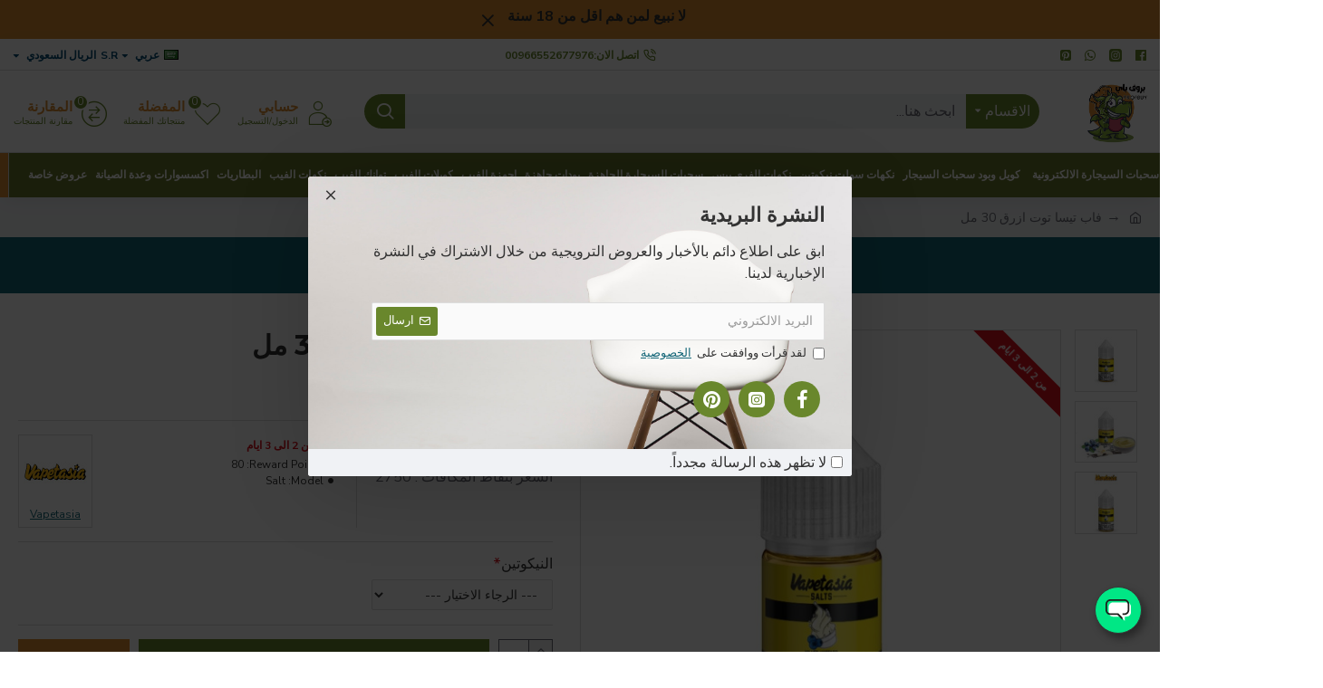

--- FILE ---
content_type: text/html; charset=utf-8
request_url: https://www.google.com/recaptcha/api2/anchor?ar=1&k=6LfUZxEmAAAAANSHPXAs3qUW3UHhC9POeB1MHARN&co=aHR0cHM6Ly9wcm9mYnV5LmNvbTo0NDM.&hl=en&v=PoyoqOPhxBO7pBk68S4YbpHZ&size=normal&anchor-ms=20000&execute-ms=30000&cb=yha1fuu1ap1b
body_size: 49554
content:
<!DOCTYPE HTML><html dir="ltr" lang="en"><head><meta http-equiv="Content-Type" content="text/html; charset=UTF-8">
<meta http-equiv="X-UA-Compatible" content="IE=edge">
<title>reCAPTCHA</title>
<style type="text/css">
/* cyrillic-ext */
@font-face {
  font-family: 'Roboto';
  font-style: normal;
  font-weight: 400;
  font-stretch: 100%;
  src: url(//fonts.gstatic.com/s/roboto/v48/KFO7CnqEu92Fr1ME7kSn66aGLdTylUAMa3GUBHMdazTgWw.woff2) format('woff2');
  unicode-range: U+0460-052F, U+1C80-1C8A, U+20B4, U+2DE0-2DFF, U+A640-A69F, U+FE2E-FE2F;
}
/* cyrillic */
@font-face {
  font-family: 'Roboto';
  font-style: normal;
  font-weight: 400;
  font-stretch: 100%;
  src: url(//fonts.gstatic.com/s/roboto/v48/KFO7CnqEu92Fr1ME7kSn66aGLdTylUAMa3iUBHMdazTgWw.woff2) format('woff2');
  unicode-range: U+0301, U+0400-045F, U+0490-0491, U+04B0-04B1, U+2116;
}
/* greek-ext */
@font-face {
  font-family: 'Roboto';
  font-style: normal;
  font-weight: 400;
  font-stretch: 100%;
  src: url(//fonts.gstatic.com/s/roboto/v48/KFO7CnqEu92Fr1ME7kSn66aGLdTylUAMa3CUBHMdazTgWw.woff2) format('woff2');
  unicode-range: U+1F00-1FFF;
}
/* greek */
@font-face {
  font-family: 'Roboto';
  font-style: normal;
  font-weight: 400;
  font-stretch: 100%;
  src: url(//fonts.gstatic.com/s/roboto/v48/KFO7CnqEu92Fr1ME7kSn66aGLdTylUAMa3-UBHMdazTgWw.woff2) format('woff2');
  unicode-range: U+0370-0377, U+037A-037F, U+0384-038A, U+038C, U+038E-03A1, U+03A3-03FF;
}
/* math */
@font-face {
  font-family: 'Roboto';
  font-style: normal;
  font-weight: 400;
  font-stretch: 100%;
  src: url(//fonts.gstatic.com/s/roboto/v48/KFO7CnqEu92Fr1ME7kSn66aGLdTylUAMawCUBHMdazTgWw.woff2) format('woff2');
  unicode-range: U+0302-0303, U+0305, U+0307-0308, U+0310, U+0312, U+0315, U+031A, U+0326-0327, U+032C, U+032F-0330, U+0332-0333, U+0338, U+033A, U+0346, U+034D, U+0391-03A1, U+03A3-03A9, U+03B1-03C9, U+03D1, U+03D5-03D6, U+03F0-03F1, U+03F4-03F5, U+2016-2017, U+2034-2038, U+203C, U+2040, U+2043, U+2047, U+2050, U+2057, U+205F, U+2070-2071, U+2074-208E, U+2090-209C, U+20D0-20DC, U+20E1, U+20E5-20EF, U+2100-2112, U+2114-2115, U+2117-2121, U+2123-214F, U+2190, U+2192, U+2194-21AE, U+21B0-21E5, U+21F1-21F2, U+21F4-2211, U+2213-2214, U+2216-22FF, U+2308-230B, U+2310, U+2319, U+231C-2321, U+2336-237A, U+237C, U+2395, U+239B-23B7, U+23D0, U+23DC-23E1, U+2474-2475, U+25AF, U+25B3, U+25B7, U+25BD, U+25C1, U+25CA, U+25CC, U+25FB, U+266D-266F, U+27C0-27FF, U+2900-2AFF, U+2B0E-2B11, U+2B30-2B4C, U+2BFE, U+3030, U+FF5B, U+FF5D, U+1D400-1D7FF, U+1EE00-1EEFF;
}
/* symbols */
@font-face {
  font-family: 'Roboto';
  font-style: normal;
  font-weight: 400;
  font-stretch: 100%;
  src: url(//fonts.gstatic.com/s/roboto/v48/KFO7CnqEu92Fr1ME7kSn66aGLdTylUAMaxKUBHMdazTgWw.woff2) format('woff2');
  unicode-range: U+0001-000C, U+000E-001F, U+007F-009F, U+20DD-20E0, U+20E2-20E4, U+2150-218F, U+2190, U+2192, U+2194-2199, U+21AF, U+21E6-21F0, U+21F3, U+2218-2219, U+2299, U+22C4-22C6, U+2300-243F, U+2440-244A, U+2460-24FF, U+25A0-27BF, U+2800-28FF, U+2921-2922, U+2981, U+29BF, U+29EB, U+2B00-2BFF, U+4DC0-4DFF, U+FFF9-FFFB, U+10140-1018E, U+10190-1019C, U+101A0, U+101D0-101FD, U+102E0-102FB, U+10E60-10E7E, U+1D2C0-1D2D3, U+1D2E0-1D37F, U+1F000-1F0FF, U+1F100-1F1AD, U+1F1E6-1F1FF, U+1F30D-1F30F, U+1F315, U+1F31C, U+1F31E, U+1F320-1F32C, U+1F336, U+1F378, U+1F37D, U+1F382, U+1F393-1F39F, U+1F3A7-1F3A8, U+1F3AC-1F3AF, U+1F3C2, U+1F3C4-1F3C6, U+1F3CA-1F3CE, U+1F3D4-1F3E0, U+1F3ED, U+1F3F1-1F3F3, U+1F3F5-1F3F7, U+1F408, U+1F415, U+1F41F, U+1F426, U+1F43F, U+1F441-1F442, U+1F444, U+1F446-1F449, U+1F44C-1F44E, U+1F453, U+1F46A, U+1F47D, U+1F4A3, U+1F4B0, U+1F4B3, U+1F4B9, U+1F4BB, U+1F4BF, U+1F4C8-1F4CB, U+1F4D6, U+1F4DA, U+1F4DF, U+1F4E3-1F4E6, U+1F4EA-1F4ED, U+1F4F7, U+1F4F9-1F4FB, U+1F4FD-1F4FE, U+1F503, U+1F507-1F50B, U+1F50D, U+1F512-1F513, U+1F53E-1F54A, U+1F54F-1F5FA, U+1F610, U+1F650-1F67F, U+1F687, U+1F68D, U+1F691, U+1F694, U+1F698, U+1F6AD, U+1F6B2, U+1F6B9-1F6BA, U+1F6BC, U+1F6C6-1F6CF, U+1F6D3-1F6D7, U+1F6E0-1F6EA, U+1F6F0-1F6F3, U+1F6F7-1F6FC, U+1F700-1F7FF, U+1F800-1F80B, U+1F810-1F847, U+1F850-1F859, U+1F860-1F887, U+1F890-1F8AD, U+1F8B0-1F8BB, U+1F8C0-1F8C1, U+1F900-1F90B, U+1F93B, U+1F946, U+1F984, U+1F996, U+1F9E9, U+1FA00-1FA6F, U+1FA70-1FA7C, U+1FA80-1FA89, U+1FA8F-1FAC6, U+1FACE-1FADC, U+1FADF-1FAE9, U+1FAF0-1FAF8, U+1FB00-1FBFF;
}
/* vietnamese */
@font-face {
  font-family: 'Roboto';
  font-style: normal;
  font-weight: 400;
  font-stretch: 100%;
  src: url(//fonts.gstatic.com/s/roboto/v48/KFO7CnqEu92Fr1ME7kSn66aGLdTylUAMa3OUBHMdazTgWw.woff2) format('woff2');
  unicode-range: U+0102-0103, U+0110-0111, U+0128-0129, U+0168-0169, U+01A0-01A1, U+01AF-01B0, U+0300-0301, U+0303-0304, U+0308-0309, U+0323, U+0329, U+1EA0-1EF9, U+20AB;
}
/* latin-ext */
@font-face {
  font-family: 'Roboto';
  font-style: normal;
  font-weight: 400;
  font-stretch: 100%;
  src: url(//fonts.gstatic.com/s/roboto/v48/KFO7CnqEu92Fr1ME7kSn66aGLdTylUAMa3KUBHMdazTgWw.woff2) format('woff2');
  unicode-range: U+0100-02BA, U+02BD-02C5, U+02C7-02CC, U+02CE-02D7, U+02DD-02FF, U+0304, U+0308, U+0329, U+1D00-1DBF, U+1E00-1E9F, U+1EF2-1EFF, U+2020, U+20A0-20AB, U+20AD-20C0, U+2113, U+2C60-2C7F, U+A720-A7FF;
}
/* latin */
@font-face {
  font-family: 'Roboto';
  font-style: normal;
  font-weight: 400;
  font-stretch: 100%;
  src: url(//fonts.gstatic.com/s/roboto/v48/KFO7CnqEu92Fr1ME7kSn66aGLdTylUAMa3yUBHMdazQ.woff2) format('woff2');
  unicode-range: U+0000-00FF, U+0131, U+0152-0153, U+02BB-02BC, U+02C6, U+02DA, U+02DC, U+0304, U+0308, U+0329, U+2000-206F, U+20AC, U+2122, U+2191, U+2193, U+2212, U+2215, U+FEFF, U+FFFD;
}
/* cyrillic-ext */
@font-face {
  font-family: 'Roboto';
  font-style: normal;
  font-weight: 500;
  font-stretch: 100%;
  src: url(//fonts.gstatic.com/s/roboto/v48/KFO7CnqEu92Fr1ME7kSn66aGLdTylUAMa3GUBHMdazTgWw.woff2) format('woff2');
  unicode-range: U+0460-052F, U+1C80-1C8A, U+20B4, U+2DE0-2DFF, U+A640-A69F, U+FE2E-FE2F;
}
/* cyrillic */
@font-face {
  font-family: 'Roboto';
  font-style: normal;
  font-weight: 500;
  font-stretch: 100%;
  src: url(//fonts.gstatic.com/s/roboto/v48/KFO7CnqEu92Fr1ME7kSn66aGLdTylUAMa3iUBHMdazTgWw.woff2) format('woff2');
  unicode-range: U+0301, U+0400-045F, U+0490-0491, U+04B0-04B1, U+2116;
}
/* greek-ext */
@font-face {
  font-family: 'Roboto';
  font-style: normal;
  font-weight: 500;
  font-stretch: 100%;
  src: url(//fonts.gstatic.com/s/roboto/v48/KFO7CnqEu92Fr1ME7kSn66aGLdTylUAMa3CUBHMdazTgWw.woff2) format('woff2');
  unicode-range: U+1F00-1FFF;
}
/* greek */
@font-face {
  font-family: 'Roboto';
  font-style: normal;
  font-weight: 500;
  font-stretch: 100%;
  src: url(//fonts.gstatic.com/s/roboto/v48/KFO7CnqEu92Fr1ME7kSn66aGLdTylUAMa3-UBHMdazTgWw.woff2) format('woff2');
  unicode-range: U+0370-0377, U+037A-037F, U+0384-038A, U+038C, U+038E-03A1, U+03A3-03FF;
}
/* math */
@font-face {
  font-family: 'Roboto';
  font-style: normal;
  font-weight: 500;
  font-stretch: 100%;
  src: url(//fonts.gstatic.com/s/roboto/v48/KFO7CnqEu92Fr1ME7kSn66aGLdTylUAMawCUBHMdazTgWw.woff2) format('woff2');
  unicode-range: U+0302-0303, U+0305, U+0307-0308, U+0310, U+0312, U+0315, U+031A, U+0326-0327, U+032C, U+032F-0330, U+0332-0333, U+0338, U+033A, U+0346, U+034D, U+0391-03A1, U+03A3-03A9, U+03B1-03C9, U+03D1, U+03D5-03D6, U+03F0-03F1, U+03F4-03F5, U+2016-2017, U+2034-2038, U+203C, U+2040, U+2043, U+2047, U+2050, U+2057, U+205F, U+2070-2071, U+2074-208E, U+2090-209C, U+20D0-20DC, U+20E1, U+20E5-20EF, U+2100-2112, U+2114-2115, U+2117-2121, U+2123-214F, U+2190, U+2192, U+2194-21AE, U+21B0-21E5, U+21F1-21F2, U+21F4-2211, U+2213-2214, U+2216-22FF, U+2308-230B, U+2310, U+2319, U+231C-2321, U+2336-237A, U+237C, U+2395, U+239B-23B7, U+23D0, U+23DC-23E1, U+2474-2475, U+25AF, U+25B3, U+25B7, U+25BD, U+25C1, U+25CA, U+25CC, U+25FB, U+266D-266F, U+27C0-27FF, U+2900-2AFF, U+2B0E-2B11, U+2B30-2B4C, U+2BFE, U+3030, U+FF5B, U+FF5D, U+1D400-1D7FF, U+1EE00-1EEFF;
}
/* symbols */
@font-face {
  font-family: 'Roboto';
  font-style: normal;
  font-weight: 500;
  font-stretch: 100%;
  src: url(//fonts.gstatic.com/s/roboto/v48/KFO7CnqEu92Fr1ME7kSn66aGLdTylUAMaxKUBHMdazTgWw.woff2) format('woff2');
  unicode-range: U+0001-000C, U+000E-001F, U+007F-009F, U+20DD-20E0, U+20E2-20E4, U+2150-218F, U+2190, U+2192, U+2194-2199, U+21AF, U+21E6-21F0, U+21F3, U+2218-2219, U+2299, U+22C4-22C6, U+2300-243F, U+2440-244A, U+2460-24FF, U+25A0-27BF, U+2800-28FF, U+2921-2922, U+2981, U+29BF, U+29EB, U+2B00-2BFF, U+4DC0-4DFF, U+FFF9-FFFB, U+10140-1018E, U+10190-1019C, U+101A0, U+101D0-101FD, U+102E0-102FB, U+10E60-10E7E, U+1D2C0-1D2D3, U+1D2E0-1D37F, U+1F000-1F0FF, U+1F100-1F1AD, U+1F1E6-1F1FF, U+1F30D-1F30F, U+1F315, U+1F31C, U+1F31E, U+1F320-1F32C, U+1F336, U+1F378, U+1F37D, U+1F382, U+1F393-1F39F, U+1F3A7-1F3A8, U+1F3AC-1F3AF, U+1F3C2, U+1F3C4-1F3C6, U+1F3CA-1F3CE, U+1F3D4-1F3E0, U+1F3ED, U+1F3F1-1F3F3, U+1F3F5-1F3F7, U+1F408, U+1F415, U+1F41F, U+1F426, U+1F43F, U+1F441-1F442, U+1F444, U+1F446-1F449, U+1F44C-1F44E, U+1F453, U+1F46A, U+1F47D, U+1F4A3, U+1F4B0, U+1F4B3, U+1F4B9, U+1F4BB, U+1F4BF, U+1F4C8-1F4CB, U+1F4D6, U+1F4DA, U+1F4DF, U+1F4E3-1F4E6, U+1F4EA-1F4ED, U+1F4F7, U+1F4F9-1F4FB, U+1F4FD-1F4FE, U+1F503, U+1F507-1F50B, U+1F50D, U+1F512-1F513, U+1F53E-1F54A, U+1F54F-1F5FA, U+1F610, U+1F650-1F67F, U+1F687, U+1F68D, U+1F691, U+1F694, U+1F698, U+1F6AD, U+1F6B2, U+1F6B9-1F6BA, U+1F6BC, U+1F6C6-1F6CF, U+1F6D3-1F6D7, U+1F6E0-1F6EA, U+1F6F0-1F6F3, U+1F6F7-1F6FC, U+1F700-1F7FF, U+1F800-1F80B, U+1F810-1F847, U+1F850-1F859, U+1F860-1F887, U+1F890-1F8AD, U+1F8B0-1F8BB, U+1F8C0-1F8C1, U+1F900-1F90B, U+1F93B, U+1F946, U+1F984, U+1F996, U+1F9E9, U+1FA00-1FA6F, U+1FA70-1FA7C, U+1FA80-1FA89, U+1FA8F-1FAC6, U+1FACE-1FADC, U+1FADF-1FAE9, U+1FAF0-1FAF8, U+1FB00-1FBFF;
}
/* vietnamese */
@font-face {
  font-family: 'Roboto';
  font-style: normal;
  font-weight: 500;
  font-stretch: 100%;
  src: url(//fonts.gstatic.com/s/roboto/v48/KFO7CnqEu92Fr1ME7kSn66aGLdTylUAMa3OUBHMdazTgWw.woff2) format('woff2');
  unicode-range: U+0102-0103, U+0110-0111, U+0128-0129, U+0168-0169, U+01A0-01A1, U+01AF-01B0, U+0300-0301, U+0303-0304, U+0308-0309, U+0323, U+0329, U+1EA0-1EF9, U+20AB;
}
/* latin-ext */
@font-face {
  font-family: 'Roboto';
  font-style: normal;
  font-weight: 500;
  font-stretch: 100%;
  src: url(//fonts.gstatic.com/s/roboto/v48/KFO7CnqEu92Fr1ME7kSn66aGLdTylUAMa3KUBHMdazTgWw.woff2) format('woff2');
  unicode-range: U+0100-02BA, U+02BD-02C5, U+02C7-02CC, U+02CE-02D7, U+02DD-02FF, U+0304, U+0308, U+0329, U+1D00-1DBF, U+1E00-1E9F, U+1EF2-1EFF, U+2020, U+20A0-20AB, U+20AD-20C0, U+2113, U+2C60-2C7F, U+A720-A7FF;
}
/* latin */
@font-face {
  font-family: 'Roboto';
  font-style: normal;
  font-weight: 500;
  font-stretch: 100%;
  src: url(//fonts.gstatic.com/s/roboto/v48/KFO7CnqEu92Fr1ME7kSn66aGLdTylUAMa3yUBHMdazQ.woff2) format('woff2');
  unicode-range: U+0000-00FF, U+0131, U+0152-0153, U+02BB-02BC, U+02C6, U+02DA, U+02DC, U+0304, U+0308, U+0329, U+2000-206F, U+20AC, U+2122, U+2191, U+2193, U+2212, U+2215, U+FEFF, U+FFFD;
}
/* cyrillic-ext */
@font-face {
  font-family: 'Roboto';
  font-style: normal;
  font-weight: 900;
  font-stretch: 100%;
  src: url(//fonts.gstatic.com/s/roboto/v48/KFO7CnqEu92Fr1ME7kSn66aGLdTylUAMa3GUBHMdazTgWw.woff2) format('woff2');
  unicode-range: U+0460-052F, U+1C80-1C8A, U+20B4, U+2DE0-2DFF, U+A640-A69F, U+FE2E-FE2F;
}
/* cyrillic */
@font-face {
  font-family: 'Roboto';
  font-style: normal;
  font-weight: 900;
  font-stretch: 100%;
  src: url(//fonts.gstatic.com/s/roboto/v48/KFO7CnqEu92Fr1ME7kSn66aGLdTylUAMa3iUBHMdazTgWw.woff2) format('woff2');
  unicode-range: U+0301, U+0400-045F, U+0490-0491, U+04B0-04B1, U+2116;
}
/* greek-ext */
@font-face {
  font-family: 'Roboto';
  font-style: normal;
  font-weight: 900;
  font-stretch: 100%;
  src: url(//fonts.gstatic.com/s/roboto/v48/KFO7CnqEu92Fr1ME7kSn66aGLdTylUAMa3CUBHMdazTgWw.woff2) format('woff2');
  unicode-range: U+1F00-1FFF;
}
/* greek */
@font-face {
  font-family: 'Roboto';
  font-style: normal;
  font-weight: 900;
  font-stretch: 100%;
  src: url(//fonts.gstatic.com/s/roboto/v48/KFO7CnqEu92Fr1ME7kSn66aGLdTylUAMa3-UBHMdazTgWw.woff2) format('woff2');
  unicode-range: U+0370-0377, U+037A-037F, U+0384-038A, U+038C, U+038E-03A1, U+03A3-03FF;
}
/* math */
@font-face {
  font-family: 'Roboto';
  font-style: normal;
  font-weight: 900;
  font-stretch: 100%;
  src: url(//fonts.gstatic.com/s/roboto/v48/KFO7CnqEu92Fr1ME7kSn66aGLdTylUAMawCUBHMdazTgWw.woff2) format('woff2');
  unicode-range: U+0302-0303, U+0305, U+0307-0308, U+0310, U+0312, U+0315, U+031A, U+0326-0327, U+032C, U+032F-0330, U+0332-0333, U+0338, U+033A, U+0346, U+034D, U+0391-03A1, U+03A3-03A9, U+03B1-03C9, U+03D1, U+03D5-03D6, U+03F0-03F1, U+03F4-03F5, U+2016-2017, U+2034-2038, U+203C, U+2040, U+2043, U+2047, U+2050, U+2057, U+205F, U+2070-2071, U+2074-208E, U+2090-209C, U+20D0-20DC, U+20E1, U+20E5-20EF, U+2100-2112, U+2114-2115, U+2117-2121, U+2123-214F, U+2190, U+2192, U+2194-21AE, U+21B0-21E5, U+21F1-21F2, U+21F4-2211, U+2213-2214, U+2216-22FF, U+2308-230B, U+2310, U+2319, U+231C-2321, U+2336-237A, U+237C, U+2395, U+239B-23B7, U+23D0, U+23DC-23E1, U+2474-2475, U+25AF, U+25B3, U+25B7, U+25BD, U+25C1, U+25CA, U+25CC, U+25FB, U+266D-266F, U+27C0-27FF, U+2900-2AFF, U+2B0E-2B11, U+2B30-2B4C, U+2BFE, U+3030, U+FF5B, U+FF5D, U+1D400-1D7FF, U+1EE00-1EEFF;
}
/* symbols */
@font-face {
  font-family: 'Roboto';
  font-style: normal;
  font-weight: 900;
  font-stretch: 100%;
  src: url(//fonts.gstatic.com/s/roboto/v48/KFO7CnqEu92Fr1ME7kSn66aGLdTylUAMaxKUBHMdazTgWw.woff2) format('woff2');
  unicode-range: U+0001-000C, U+000E-001F, U+007F-009F, U+20DD-20E0, U+20E2-20E4, U+2150-218F, U+2190, U+2192, U+2194-2199, U+21AF, U+21E6-21F0, U+21F3, U+2218-2219, U+2299, U+22C4-22C6, U+2300-243F, U+2440-244A, U+2460-24FF, U+25A0-27BF, U+2800-28FF, U+2921-2922, U+2981, U+29BF, U+29EB, U+2B00-2BFF, U+4DC0-4DFF, U+FFF9-FFFB, U+10140-1018E, U+10190-1019C, U+101A0, U+101D0-101FD, U+102E0-102FB, U+10E60-10E7E, U+1D2C0-1D2D3, U+1D2E0-1D37F, U+1F000-1F0FF, U+1F100-1F1AD, U+1F1E6-1F1FF, U+1F30D-1F30F, U+1F315, U+1F31C, U+1F31E, U+1F320-1F32C, U+1F336, U+1F378, U+1F37D, U+1F382, U+1F393-1F39F, U+1F3A7-1F3A8, U+1F3AC-1F3AF, U+1F3C2, U+1F3C4-1F3C6, U+1F3CA-1F3CE, U+1F3D4-1F3E0, U+1F3ED, U+1F3F1-1F3F3, U+1F3F5-1F3F7, U+1F408, U+1F415, U+1F41F, U+1F426, U+1F43F, U+1F441-1F442, U+1F444, U+1F446-1F449, U+1F44C-1F44E, U+1F453, U+1F46A, U+1F47D, U+1F4A3, U+1F4B0, U+1F4B3, U+1F4B9, U+1F4BB, U+1F4BF, U+1F4C8-1F4CB, U+1F4D6, U+1F4DA, U+1F4DF, U+1F4E3-1F4E6, U+1F4EA-1F4ED, U+1F4F7, U+1F4F9-1F4FB, U+1F4FD-1F4FE, U+1F503, U+1F507-1F50B, U+1F50D, U+1F512-1F513, U+1F53E-1F54A, U+1F54F-1F5FA, U+1F610, U+1F650-1F67F, U+1F687, U+1F68D, U+1F691, U+1F694, U+1F698, U+1F6AD, U+1F6B2, U+1F6B9-1F6BA, U+1F6BC, U+1F6C6-1F6CF, U+1F6D3-1F6D7, U+1F6E0-1F6EA, U+1F6F0-1F6F3, U+1F6F7-1F6FC, U+1F700-1F7FF, U+1F800-1F80B, U+1F810-1F847, U+1F850-1F859, U+1F860-1F887, U+1F890-1F8AD, U+1F8B0-1F8BB, U+1F8C0-1F8C1, U+1F900-1F90B, U+1F93B, U+1F946, U+1F984, U+1F996, U+1F9E9, U+1FA00-1FA6F, U+1FA70-1FA7C, U+1FA80-1FA89, U+1FA8F-1FAC6, U+1FACE-1FADC, U+1FADF-1FAE9, U+1FAF0-1FAF8, U+1FB00-1FBFF;
}
/* vietnamese */
@font-face {
  font-family: 'Roboto';
  font-style: normal;
  font-weight: 900;
  font-stretch: 100%;
  src: url(//fonts.gstatic.com/s/roboto/v48/KFO7CnqEu92Fr1ME7kSn66aGLdTylUAMa3OUBHMdazTgWw.woff2) format('woff2');
  unicode-range: U+0102-0103, U+0110-0111, U+0128-0129, U+0168-0169, U+01A0-01A1, U+01AF-01B0, U+0300-0301, U+0303-0304, U+0308-0309, U+0323, U+0329, U+1EA0-1EF9, U+20AB;
}
/* latin-ext */
@font-face {
  font-family: 'Roboto';
  font-style: normal;
  font-weight: 900;
  font-stretch: 100%;
  src: url(//fonts.gstatic.com/s/roboto/v48/KFO7CnqEu92Fr1ME7kSn66aGLdTylUAMa3KUBHMdazTgWw.woff2) format('woff2');
  unicode-range: U+0100-02BA, U+02BD-02C5, U+02C7-02CC, U+02CE-02D7, U+02DD-02FF, U+0304, U+0308, U+0329, U+1D00-1DBF, U+1E00-1E9F, U+1EF2-1EFF, U+2020, U+20A0-20AB, U+20AD-20C0, U+2113, U+2C60-2C7F, U+A720-A7FF;
}
/* latin */
@font-face {
  font-family: 'Roboto';
  font-style: normal;
  font-weight: 900;
  font-stretch: 100%;
  src: url(//fonts.gstatic.com/s/roboto/v48/KFO7CnqEu92Fr1ME7kSn66aGLdTylUAMa3yUBHMdazQ.woff2) format('woff2');
  unicode-range: U+0000-00FF, U+0131, U+0152-0153, U+02BB-02BC, U+02C6, U+02DA, U+02DC, U+0304, U+0308, U+0329, U+2000-206F, U+20AC, U+2122, U+2191, U+2193, U+2212, U+2215, U+FEFF, U+FFFD;
}

</style>
<link rel="stylesheet" type="text/css" href="https://www.gstatic.com/recaptcha/releases/PoyoqOPhxBO7pBk68S4YbpHZ/styles__ltr.css">
<script nonce="X9hI4eYt_ST8wlVgzcngnA" type="text/javascript">window['__recaptcha_api'] = 'https://www.google.com/recaptcha/api2/';</script>
<script type="text/javascript" src="https://www.gstatic.com/recaptcha/releases/PoyoqOPhxBO7pBk68S4YbpHZ/recaptcha__en.js" nonce="X9hI4eYt_ST8wlVgzcngnA">
      
    </script></head>
<body><div id="rc-anchor-alert" class="rc-anchor-alert"></div>
<input type="hidden" id="recaptcha-token" value="[base64]">
<script type="text/javascript" nonce="X9hI4eYt_ST8wlVgzcngnA">
      recaptcha.anchor.Main.init("[\x22ainput\x22,[\x22bgdata\x22,\x22\x22,\[base64]/[base64]/MjU1Ong/[base64]/[base64]/[base64]/[base64]/[base64]/[base64]/[base64]/[base64]/[base64]/[base64]/[base64]/[base64]/[base64]/[base64]/[base64]\\u003d\x22,\[base64]\\u003d\\u003d\x22,\x22MnDCnMKbw4Fqwq5pw5bCmMKGKk1LJsOYIMK5DXvDrhfDicK0wo4uwpFrwqDCq1QqY0/CscKkwpjDqMKgw6vCnyQsFGQqw5Unw5PCl11/AFfCsXfDt8O2w5rDnj3CnsO2B1jCgsK9SzHDmcOnw4cMUsOPw77CpWfDocOxCsKeZMOZwqvDj1fCncKuasONw7zDsglPw4B2YsOEwpvDrH4/wpIewrbCnkrDkggUw47CglPDgQ43AMKwNDbCp2t3M8KXD3s0FsKeGMKvWBfCgSDDs8ODSXhIw6lUwoQJB8Kyw5XCqsKdRnPCjsOLw6Qlw6E1wo5CSwrCpcO1wpoHwrfDjyXCuTPCjMObI8Koagl8UTpDw7TDszYLw53DvMKowoTDtzRHA1fCs8OzFcKWwrZ/S3oJc8KAKsODOjd/XFHDl8OnZWR+wpJIwrokBcKDw7XDnsO/GcO7w5QSRsOJwqLCvWrDkzp/[base64]/[base64]/[base64]/DnjjCkybClsK4CMOSwpgFwqHCmDliEBcHw6tDwocOZMKaTkfDpz9PeHPDuMKcwqxbdMK8QsKowpguYMODwq1OE1ZEwrfDv8K5EAbDtcOBwoPDr8KYchJ/w7R/[base64]/wrjCpcOOOMKpwoUJw4XDnXDDl8OUIHhfR8KBw4YdZmlCw6weHxEGMsO8WsOJwoDDrcK2VzA9YD8vHsOJw7Mewq9gagzCkQgsw7rDtGs6w78Zw6/Cq1EUZHPCjcOew59MLsONwofDq1rDocOVwpPDisOXaMO2w4vCrGoPwpBvdMKIw47DhMOlDXkvw6nDlFXCiMObIz/DqsOjwpHDssOIwoHDkzjDrsK+w7zCrUcsO2YuZTBLCMKFBmU1Qz9VKSbCvzXDrWR6w6XDkCcCEsOEw483wrDCoTPDky/DjMKHwo9JAGEMdsO6ZBbCpMOTKj7DscOww7l1wp0uMcOdw5JLf8O/[base64]/OcO6wrlSwqwbwpJrI1kaNmg7GMKPwrPDi8KKPMOEwqzCp213w7/[base64]/w69Fw4nDixsedMKhKsKuW8OvSsOIw5lBJ8OCAH7Di8K/[base64]/DilnDtnXCh23CoUvDnMOfw6QzwqRpw48yaifCoHbDpWnDu8ORfC4ZasORZ0wUd2nDgUoxTi7CqVp/[base64]/CqMKGS8OSBFs/w4cybMKPZ8OMQAYBw4ctMgPDvWsVM2UYw5vCj8KYwoN+wrDDnsKjWxTCjznCo8KVScOLw6/CrFfCo8OpOMOmAcO0Z3B5w6A5GcKfD8OXOsKyw7TDpBzDk8Kew4sWHsOvJ3LDmUxMwpAQSMO/by1EcsO1wo9dUAPCimjDl3vCogHCl3NDwqsIw6LDix3CjS8qwq91woXDrRXDvsOKR17Chg7ClMOYwqHDuMKDEGXDiMKgw6Mgwr/DvsKmw4rDozFKLQBcw5ZIwr0VDBLCrwsMw6zCtsO7Ohw8KcKWwo3ChX1lwpp/RsOrwppOVVbCvFLDjsOWWcKqREAOEsOXwqA3wqHCqghxOnUbGgBcwqrDqQpiw5sxw5poP0TDtsOawoTCqlorZcKoMsKmwqoxY05Owq81CMKAYsKAR3ISGi/Ds8O0wrzCvcKNIMOYw4XCinU7woXDg8K8fsK2wqlpwonDuRA2wrfCkcODDcOIDMKVw6/CtsKNA8Kxw6xlw6vCtMKsRQxFwq/Ck1BNwpN8blplwpTDiDHComjDiMO5WTzCtMOydm1pWDkCw7UYbDg6XsK5fkhQHXg7MTRGZMOKNMOUIsKdLMKewqcqFMOqIMOxf2/DqsOHGyrCtTTDnMO8XMOBe1lcaMKmThTCosOiRsO7w4NpTsK5d2DCmGA0YcK8wrbDsk/DucKvBjIiPw3CixFqw4kTV8Olw7PDmhlAwoMXwqXDjR7Csk3CplnCtcKVwoNPHMKYHsKhwr1rwpzDuzTDiMK5w7PDjsO0DsK1XcOsPR0rwprCvCDDhDvDjUVyw611w6LCm8OXw5kBTMKTXsO9w5/DjMKQYMKhwqTCinbCu3/ChmLCjhFfwoJuW8KWwqtuVHU1wrfDhn5vUxLDqgLCjsO1Q21xw53CrBbDhVgxw5B8w5LClsKBwop+IMOkEcKbU8KGw5U9wpPDgkEQAcOxRsKEw4rDhcKxwqHDt8OtQ8Kuw47DnsOLw6/CksOow5Yxw5cjbBtrZsKzw7jDi8OuBVVaD1ohw4MkAgLCv8OGHsOJw7DCgcO0w6/DpMK9BcOBGR3Cp8K5FsOQTiDDpMKKwqdmwpbDgMOkw6/DgB7CjVPDkMKbTD/DilnDqkJ7wo3CnsOgw6IpwpPCocKMF8OgwrjClcKFwqpZd8Kuw5rDmBrDlhnCqybDmATDk8OFS8KFwqbCk8OEwpvDrMO0w6/DiTDCi8OkLcKLcDXCtcOFKsKAw4QmKUFyK8OdRcK4XDYdX2/DqcK0wqjCj8OQwqkgwpwCFwzDtl3DmlLDmsO4wpvDkXFOw7hLdxg3w7PDgBrDnAxEDVXDsTtUwojDlhnCgcOlw7DDpBTDm8O1w4VKwpEuwpxlw7vDmMOnw5LDozstLF5uXAJPwoHDrsO2w7PCjMKYw67CiGXCiRNqdy1/[base64]/DqMObGRQiAnUrXkVzwqDDvwTCoRt9w7TDsSrCjV4hJsKcwrrCh2LDgFFQwqnDpcOTYQTCocObIMKcO1BndB/DvlNkwoU9w6XDggfDtzt1wonDk8Kxb8Kqa8Kww7nDrMKWw4tUJMOhAsKnf3LCgCDDpEMuFgPCgsOiwo8EbXhgw4XDhGooUQ3CtnEVG8KbVlFaw7fCrjPCogY/[base64]/CrX7CrgPDiUfCmcKmGMKSIMOISnHDlDjDqiDCksOBwrPCgMK2w6cCccOJw7dbHFHDoFvCtk/CkXDDgVYpblvCn8KRw5bCvMK9w4LCgkFSFULCtAQgWsKiw5DDssK1wobCglrDmhIdC1M2dy5AXG/[base64]/w5PCqMOHZsOuNSnChcOcJyfDuGVPw5vCpwYZw61gw4E/FF7DqjIUw69OwqRow5Zbwr8iwr5jBUPDiW7CgsKFw5rCicK8w55Bw6pnwqRSwrLCoMOfHxgAw6kgwqgUwrXCgDrDjMOsZcKrfF7Cu1BCccOrdHt2e8KFwozDmBfCrBNRw5ZVwrjDncKowr4pX8KCw5Z1w6sCBBsEw4J2LGECw5fDqw7ChsOPFMOBBcO8AGkrUA5pwr/CpsOuwrtAfMO0wqo3w5oZw6LCkcOkFzFnAnXCucO+w7LCsWjDgcOWa8KTBsODXB7CtcKDYMObOsKzRwTDgxIOX2XCg8O1H8KIw6vDrcKYL8O5w4kAw44twrTDkhlkYBjDvl7Ctz0VCcO7bMKFXsORN8KDF8KgwrQKwpvDvgDCq8O7SMOlwqPCuVjCr8O/w6olIW0Gw5pswovCozrDszTDvh9qacKSL8KLwpB8NMO8w7Z7DxDCpDdpwrPDpXfDkGMkexfDmcKEIcO/PcOOw5gSw4RcacObLmlFwoHDv8KLw67CosKfLVUqGcOFacKSw7rDiMOdJcKoH8K4woFHZsOfb8OXbcOcP8OWcMOlwobCtDpnwrFgaMKrcnkJGMKLwp7DlBvCuDY/w6XCjnnCvsKyw77DlCXDssOxw5/DpcOya8KADXPCu8KVJcKNKUFNAWwtVV7Crj8ew5DCuirDgFPCh8KyD8OtNRcgJVrCjMKEw5ECXBXCocO7wrDDp8O7w4U+bsOvwpNTEMKWHsOGHMOWw5zDssK8D0rCqHl8FFAEw4I/NsOFARUCYcO4w4vDkMOIwrB1ZcOUwoLDi3Y+wofCocKhw4fDisKMwrQww5LCu1DDoTHCn8KWw6zCmMONwpPCscO1wrXCkMKDa34KWMKtw7FGwqEKcHTCkF7CvMKHwpvDpMOyNsKQwrfCksOdCW4GVgMCSsK+a8OiwojDmkTCpCkKwp/CocOBw4bDmQDDv0fDnDTCgGDCrkwJw6YKwocTw5F1wrbCiS1Ww6p3w5XCr8OlN8KVw4snfsKrw6LDs3vCnkZ9DUh1A8KfY1HCpcKBw5B3d3/CkcOaC8OPJR1ewqBxZnNGFR8NwqpXVUYGw4Iiw79xRsKFw7VFccKSwp/Cl1Q/acKewr7DssO5QMOxS8OWXXzDlsO7wqIAw5R5wpl1X8OMw517w5XCicKeEsOjE1rCpsKtwrzDo8KLT8KZB8OFwoELwrczd203wr/DiMO7wp7CvzvDpMOiw7t1wpzDs37Cmy5/OsOQwqTDlT5yd1zCgXoZOMKvBMO7I8OHDFTDsU5bwpXCuMKmS3XCoHZrQ8OsJMK6wrodUnvDhw5Pwp/CmDRAwpnClBIGYMKwSsO+PEXCnMOewp3DhCDDs1gvCcOSw5zDjMOyCAbCicKQL8O9w6EhZQLCh3QzwpDDnnMVwpJqwqhawrnDrcK5wqTDrTgbwo/Dki0QRsKwKicSTcOTPxdNwp8Ww40SDz3Ci1LCrcKxwoJdw7vDr8KJw4Jpw65rw7RlwrjCs8ONacOhGSNDESTDisKswrEvwpLDncKEwrYdTjRjZmY/w61mUMOjw5AkVsKddy9jwojCrcK6w4jDrklbwpAMwpzCqz3DsztFd8KPw4DDq8KpwrVfPj/DtADCmsK5woB2wroXw4BDwqM2wrEDeSbCux5HVjYNPMK6HGLDjsODO1fDpU8NPn5Ww4IuwrLCkBcPwokMOh3Cuyxsw6/DmgZmw7DDjkzDgDIkfcOCw4jDh1YowpHDn3dfw7dFKMKTUcKGasKlAMOEC8K5J2lcw611w4DDqzYiGhQCwr7CkMKdKzRBwpXDrXcfwpUHw5/CjA/[base64]/FWDDpwtkFwBCfMKPwp3Dv8KswrLDvBZYBcKrIXTCj0dTwoNLwovCg8KJGQVrCsK0YcOzbirDqS7DusOlJWV6al80wpPDuUHDgGHCgRbDosO2A8KjFMKkw47CocOzFBxmwo7CtMOaGT9kw5jDjsO2wp/DjMOtecOlUltLwrgIwqcjwqvDm8O6wqo0LCnClMKNw7t4SCEVwqIoDcKFXg/CiHJwTGRUw4JzT8OvYcKVw7Qqw6hRGMKBXDQ2w6x9wpLCjMOpc0NEw6HCqsKAwo/DoMOjG1zDs343worCjhkZbMO2HlVdSm/[base64]/w5hTw5ZnwqDDhjRUwqzCuQPDoMKcwpJwRx8gw4V3wrTDi8OkVAPDvxTCnMKKacOEcWtfwqnDvQ/[base64]/wpzCtMO/[base64]/[base64]/CusKcwqfCh8KIJsKiwo5zwp8KW3NfaFNqwpIaw7PDkATDrMK6woPClsKDwqbDrsKdTXtUOwY6GhtiR0nCh8OSwoshwp5lGMKUOMOAwoLCgsKlAMOYwrLCjHEdGsOBCWDCjkERw7bDji7Cjk02YcONw509w5HCoXxtLT/Dj8Kmw5E+BcKcw6fDucO6V8OkwqErfxTCkFPDhxhqwpTCrEFMAsKoMEXDnQdow4FgSsKVPcKPCsKnRGoewrBywqdrw6oCw7Qxw5/[base64]/CgmFBTcOpVMOxwo7DnMKowqdMw7Uff3pua8O3wrkgSsOqWS3DmMOyL1DCi2ojWjsCN3fDo8K8wrAvVhbCj8K0IHfDlEXDg8Ksw4V9ccO0wrzCrMOUXsKNG17ClMKjwp0Vw53ClMKSw4zDiV/[base64]/[base64]/[base64]/CkgQfw4ZfPh42w6XDlWVSfWLDrGhtw7bDtyXCjHxRw6lpDcO3w5nDjjfDtsK9w6IiwonCrHtpwo9GV8OkeMKoeMKCHFHDjB5AJ04kE8OyWC1ww5fCnUXCnsKdw7nCrcOdeB0jw5tqw4p1XFggw4PDgRLCrMKFPnrCvinCgWPCssKfO3V5Eno7wqHCmMO/DsK3w4LCmMKsA8KDRcOofQzCicOhNnbCh8OuHhZNw44aSg0TwrZYwogXI8O/wrIWw6PCvMOvwrEeOHbCs3hNFU3DuV/DvMOXw4fDhMOQDMO+wq7Dt3RNw4dRZ8KRw4lWV33Cu8K7esK0wq8twqV/QW4TKcOlw5vDosO2dMKdLMO9wp/Dq0UMwrXCnMKxO8KRIjfDn3BTwq3DuMK+wojDisKMw7hEKsOKw5kHHMKaE0IywoHDs28IYV1kGjzDh2zDkiJvWBvCqcOnw5FEW8KZAkNiw6FrYMOgwoM8w7nCuTICQcKmw4RKdMKmw7k1bzwkwpoMw5lHwobDlcKpw5/DpllVw6I6w6fDvykOS8OTwqJxV8K0PU7ClTDDshhMSsKEZV7ChAkuP8KwO8OHw6HCpALDql8/wqUswrF3w7VMw7HDjcOqw4fDscOgYl3DtzgrUUh2FVgtwo5dwpkDwrx0w7JOLy7CuTrCn8KGwok3w6dlw6/[base64]/Dm8OTw4IXORTDlQ8dN2PDrcKxPDjChg3CnsKCw67CulouVDhDw4jDlFbCmj5yNQ5Yw5nDjRdhZBtrDcKab8ODGwPDtcKEQMOGwrUnY3NxwrrCv8KEJsK6GyI0FMOVw7TCshXCv00gwrnDmsONw5nCrMO/[base64]/CjsOeWTViTcOCcjkpwpV5w5Z/CDRHScK4SAFEXsKQJQLDuXDCkcKLw79vw5XCvMK9w4DDkMKWYWghwop+c8KPLhXDhMKJwppwZhlAwqjCpCPDggMmFsOKwph/[base64]/Cp3MkCivDmMKVwpkCw4rChTRUdcOwBMKLw5hdw7QjQArDusOhwq/[base64]/[base64]/[base64]/BMKww69wwqoiwq7DlRMvwqrDtlJLwrPCkBFjw4fDjE5PKXBqacOrw7kbP8OXPsOPQMKFX8OyRDIawqBuVwvCh8OKw7PDhELCmw9Nw6xHG8OBDMKswqrDjl1NfcOCw6DCs2IxwoTCt8K1wotqwo/[base64]/CrjgTw4jCp0MmOcKkIsO4w4LCi0rClHwawo0dC8OLLi40wpJHBlTDusK3w49kwrpBJkHDk25VU8Krwok/BMO/KRHCgsKqwrjCtz3Ds8O0w4RZw5tKA8O+TcKLwpfDhsK3YUHCicOGwpTDlMOKJi7DtnHDsRQCwqUVwqDDm8OnaX3CiTjCjcKydCPCisO8w5BSIcOhw4wpw7cEAxx/VMKUMEHCvcO6w5Jxw67CocOMw7wTG0LDv03Cs0d4w6pkwqg4KVk9w59qJAPDuTBRw7/DgsOLDxBow5M5w49zwpLCrwbCqCbDlsONw4nDg8O9MwxEcMOtwrjDhSzDsw8WIcOaHsOsw5BXFcOlwpfDjMKBwrnDtMOnIQxGWRbDhULCgsOdwq3ClgMdw4HCk8KfHnTCnMKmXMO2OsKOw7/DlCjCvShib1PCp0QFwo3CuiRlP8KML8K7LlbDrFnDjU8iUMOfMMO/wpfCkkQcw5vCvcKcw5p3Ki3CnWBIMx7DiTIQwpPDujzCqmPCsCV6wqUkwqTCslkNJWcHKsKfGnNwS8KywrJQwpxkw5NUwoUjdEnDigFJeMOKVMK/wr7CuMOAw4XDrGwgUsKtw5w0ScKMEAIKBU00wp9Gwrd1wrHDksOyCcOhw5/CmcOSexoLDlPDpMOtwrQHw7Yiwp/DlyPCisKtwqV6wrfCnXrCkMOkNkMBAl/[base64]/GcOqw5Z1woIRw5A6w4TDuMOXwqPDhD7Dn8OAcFfCrsOuUcKINVXDszRywowcL8Odw7jCksObwqx9wqkHw41LfQHCtX/Cni1Qw7/Dg8KRNsK/KkptwqMkw7nDtcKuw6rChsO7w6rChcKowqlMw6YEBBMZwrYDecOpw7fCqgU8Ck8UV8OYw6vDnsO7Kx7Dk2HCsFFoNMOSwrDDsMK4woHDvFk2wrzCgMO6WcOBwqoxNgXCt8OmTCNEw6rCsw/ComBxwog4W2BtF0XDokTCrcKaKjPDl8K/[base64]/dcKIwoEPw6NTw4fCm3k1w6bDpXXCoMOtw7x1cxZ5worDh0N9w74rSMK9wqDCvlNJwoTCm8K8RcKAPxDCgzPCgX99wqZIwqo0IcKffHxtwr7CvcOCwp/CqcOQw5jDl8OdBcKAZsKmwp7Ck8KcwqfDn8KwL8OHwrUzwpt0WMOZw7XCocOcw4/DtMKNw7bCnhRjwr7CnFVvNALChC/DuwMpw6DCrcOYXsONwpHCmcKKw7Ixc0zDiT/CtMK0wovCjRQUwqI7fsOpw5/CmsKiw4fCgcKvfMKADcKEwoXCkcOaw4fCrRXCrWU9w5/CnwjCjUt2w7zCvw19wp/DhF9Kwr7CgEjDnUDDicK6BcOyGMKdasKkw6Arw4TCkVjCqcOqw7kJw4ckBwcSw6hYEWx7wr47wp57w6Ezw5rChcK3bsOAwpDDpsKJccOgYWpcBcKkEwzDuUrDoBXCk8KvOcO6MMKgwpkOw6LCh07CucKtwobDnMOkR3luwr8dwq7DvsKkwqIHNEAcccKVWg/ClcO+R1LDg8KnSsKdDVDDmTpVQsKMw5TCmS7DpsOmWmcdw5stwokawohiA1khwp1ww5vDuWBZHsOsbcKUwoRnfEc4X2XCgR88wrbDk0vDu8Kld23DrcOSC8OCw5zDmMOvHsKMAMOpH27Cu8OtMTdpw5Q8AcKwF8OZwr/Dsis9NFTDrTErw5xxwpRYQQszRcKBd8KdwoIdw6I3w5xqWMKhwo1Jw45EQcKTNcK9wpUUw5HCvsOoCAlJORDCnMOLw7jDg8Oow4nCh8KEwrl7eG/DlMOhWMOvw4PCsQdnV8KPw6x2AUvCtcOiwrnDoDjDncKeLHrDkxDDsGJuXMOIWVjDs8OCw5NXwqXDlnE1Dm4eNsOwwoY1CcKsw788CFzCusOyZUbDk8Omw61Xw4/CgsKow7RVfyspw6nDoy5Rw5RzQic/w4rDo8KMw5jDoMKywqYywoXCtygewp/CsMKVEcOJw4hLQcO+KkXCj3/Cu8KUw4DCrGtAZcOXw7QJD2k/fWTCv8OPTW7DuMKrwqx8w7o/L13Djx4Cwp/Dt8KTw6nCv8Kvw7xLQycjLVgtJxjCpcOFUkJnwozCqA3CgWdkwo0Wwp8hwojDosOAwoEqw7DCksK2wo/DvQzDoyTDsiphw7NgG0/DocOLw67CjsKhw5vCrcOTWMKPVMOcw6HCkUfCrMKRwrFSwoLCjmIXw7/DjMKgOxoGwqDCuA7DuQfClcObwofCuUY/wrlUwrbCrcO8CcKxa8O7VH9pJQ9dXMKbwotaw5YaYQoaTsOOaVEtJgPDiT5/WcOEATwFX8KCAXbCt3DCoWIRwpBmwpDCq8Odw7YDwp3DpjsyBgd6w5XCk8Oyw6/CumXDsD3ClsOIwpZFw7jCtCFIw6LCjADDssKCw7rDs0YewrwAw7llw4DDk1zDkDfCiUjCt8KkKBTDisK+wo3DrXsFwrkGGsKEwrp6IMKKZ8Ozw6LCv8OtMSfDo8Kjw55Qw5Jnw4XDiAZceF/DmcOGw6rClDlqSMOkwqHCuMK3QhHDlMOHw7NQUsOYw78vCsK1w5sWMMKrSiPDo8KaHMOrU0jDv1VuwoY7Y3zDhsKmwpfDsMKrwqfDicO1PX89wqXCjMK8wqcyFybCnMOjPUvDpcKIFlfDhcOSwoISecOCdcKTwq4gR1HDh8Kcw63CvA/CqcKdw7LChljDrcKOwrUEf31XLH4pwr/DtcOHaRzDvBQBcsOAw7Zuw7FIwqJ8OmjCncOPQ17Ct8KvIMOuw6zDqAZhw6XCpEhlwrsxwqnDqiHDu8OhwqR3FsKOwrvDk8OWw7HCtsK4wrR6NhzCrnlTKMOowrrDoMO7w6XDpsKowqvCkcK9D8OsfmfCisOrwpotA3xYBsOTY3nClMKTw5HCjsO4YMKuwq3DuG/[base64]/[base64]/[base64]/CMKywr7ChwTDmMO7G0F9w4PDpHHCl8O7wqHDpsKoUgbDkcK0wofCo3bCo20Cw6XDgsK6wqo6w7ATwrPCpsKGwrfDsFfDqcKAwonDl1FwwpB9wrsFw6/DrMKpX8Kfw450IcOTTcKWQRDCmMKLwpMMw6HDly7ChiklBhLClRBVwpLDlgogaDHDgx/Ct8OWGcKewp8PZAPDpsKwEkYhw6DCvcOaw6fCvcKcUMOTwoNkHEvCs8OfQCI4wrDComXCk8O5w5DDvXjDlUXDh8KwbG9zMMOTw4I9Cg7DhcKEwrYHPE/CtsKURsKvHSYQHcKrfhY3EMKvQcKeIlw+dMKPwqbDkMKsGsOiQTgaw6TDvwERw5bCozfDmsKCw7BsD3nDv8KhHMKKOsOQesKXKClLw5gAw4rCtiLDo8ODDVXCrcKuwpHDq8K/[base64]/DsOkPsO/VsKQwpQkw7gOC8KRw64VwpzDrFozJsOfcsOtAsK1IDbCgsKVMTXCm8KnwprCr3DCqFENQcKqwrbCmT1YXEZrwp7CmcO5wqwBw5E2wp3CnDw2w6rCicOYwrEQFlHDq8KpP2tVEFjDj8KDw480w4NvE8Ksd1fChFAWacK+wrjDs05/Om4Jw6/Cjy54wow0woXCn3LDv35lOMKbbVjChMKLwoYybgTDtwjCrxZow67DpsKYVcO5w5p1w47DlMKuP1Z/AsOBw4LDqsKhSMONWGXCi3UZMsOcw53CjmFaw5YSwpE4dXXCl8OwXBvDj15cU8KOw4oYWBfCrl/Di8Okw7zDrkPDrcKJw6IYworDviRXXHw3M3tuw70BwrTCnSTCl1nDlWx8wqxkFjFQMyHDm8OxFMOPw64VLxVXaTfDocKLa3pKT2QtZMOfdsKJLiF7HSrCi8OAF8KBP0ZdSBlUQg4swq/Dsx8nEMKrw6rCiTnCmBtaw4RYwo0/NHIvw6nCql3ClVPDvsKjw7JBw4k2TcOXw68wwrzCvsKxCVDDmMOqEsKWN8K6wrHDhMOhw5bCkibDoSsSPhjCjX5lBWPDpMOIw5Uuwo3DtMK/wozDmSARwp4rG1HDjDAlwr/DhTDDmE5nw6fCslrDh1rCn8K8w6VZOsOSLMOHw7TDk8K6SEsGw7TDsMO0GTUXR8OYbjDDkzwTw5HDpExBacOMwqFWCwXDg3xaw6XDlsORwrIkwrBMwqXCoMOVwohxJEzCnR1mwqFKw5/Cm8OWcsKsw5fDmMKpKhlww5kFLMKhHErCp2RqaEjCtMKrX1zDssK4w7TDqhp2wofCjMOHwpMZw43Cq8O3w5jCh8KCLcOrQUtCQcKywqUUGEPCvsO5wqTCnEbDocKIw7/CqsKWFk1SYzPDvBHCsMK4MD/Doz/DkFnDlsOIw69dwoEvw5rCksK3wrvCm8KtYz/Dm8KPw5R6EQIwwrUQO8OjFcORBMKIwqpyw6HDmcOPw5pbU8KowonDlzotwrvCicOXRsKWwqw3asOzRcKUHcOedsOXwoTDmAzDsMOmFsKDQTzCmifChWUFw5glwpzDqHPDu2nCtcK8DsOrNE/CuMOiN8KqD8OUbizDg8O5wrjDlgReOcOBTcO+w4TDqGDDjsO3wrDDk8KCHcKjwpfCo8Kow4/[base64]/DrcK/AMOowq7Do8O5w7UQLxIcF3oMQFxtw7fDm8KHwoDDmDdxQSBCw5PCun9oDsOTUwA/X8OcD3sJehbDmMO/wpwHFGbDiDDChl/[base64]/w6RoWsKtPRwiQ8O6NMKNwoXCocOew4E2d8KuKDHCpMKkIT7CgsKZwrnDqEXDv8O9C3QGScKywrzCsShMw53CkMKdZsK4w6MHNcKSSm/CgcKdwpnCqwHCtgA1wrktXkxewqDCjiNdw79gw5PCo8KZw6nDu8OgO0gjwqlFwr5dBcKDbEjDgyvCqhlmw5PDp8KFCMKGX3cPwo9owqfChDMxc1ssESpPwrDDm8KPK8O2wpLCkMKkBAQ/CxMYC1vDmR3DgcOPWUTClcO6KMKKEMOCw4gHw7lJwqHCo0lBE8OGwqkhe8Ofw4HCvsOdE8OhbAXCrsK+DBvCmcO5OcOiw4bDkU7Cm8OKw5DDqkfCnArCvFLDkzk1wpI0w4R+YcODwrovegR8wr/[base64]/DqWHCocKPwrHDr8O1wrJBLQDCnkkZw43CjcOpwrcNwq4Gw4zDnl/DgVfCocO4RMOlwpQUf1xcJsO8QcKKRn1vWG1wQcOgLMKlasOjw5N5IiV4w5rDtcObCcKLBMOiw4HDqsK1w73Ck1bDtGUPaMKne8KvJ8KjLcOXG8KDw4A4wrl0w4/Dn8OtOBZnVsKcw7nDoFvDpF1EGcK/[base64]/DMOpZ8KeD8OxFMOQbD3CjcOsCsOUw5MnEwkswrLChG3DqDvDuMOOF2bDlUoHwppxF8KfwoEzw41mYsKUP8O5VicYMxYnw4E2w5zCjB/DnX8Ww4nCnsOHQzsicMOXw6rCkEUOw6c1XsKpw7rCtsKbw5HCsWrCqXEdZxlWWsKTXMKFYMOSRMK+wpRhw7N7w5MkU8KQw6B/JsKZdkh0f8KnwogWw5TCvwksfTlRw5NDwpvCqXB2wrjDuMOGanwERcKUJ0zCjjDDssKQWsOCc0TDt0HCosOKRsK7w78Qwo/DvsKIK0XCssOzUD5PwqwvS2fDjX7DoiTDpl3CmU1jw48mw7FawpVowqgUwoPDsMOYUsOjUMKywrvDn8OEwoF/fMOTAwzCjcOcw4vCtsKQwrY3OnPCiALCusO9FiwPw5zDjsKDEBvCmQvDghxww6DCmcOBdxBda0ISwoc5wrvCkzsdwqdTd8OJwqkdw5IQwpXCqCFTw7pCw73DgBlLH8O4BMOiHmXClFtYTMO4wrp4woHCnTxQwp5Pwqs6XcKrw6FWwo/DscKnwr0iXHTCuQrCmcKqVRfCusOfF3vCqcKtwoIGV2QrFzxvw5RPbsKwRzwBPUQEJMO/AMKZw4oRQgnDgWAYw6AvwrRXw6/[base64]/M8KhY8Ksw5RMwp4hw5tha1rCpsOPAnLClsKjLVNHwpvCnWJZJADDnsOMw6IEwrU2CA1xdcO6wpvDl37DiMOzaMKRB8KuC8Ome2/Co8OpwqjDli04w5zDjMKJwoHCuD1dwr7Cg8KEwrpIwpJuw6LDp2QVJV7CtcOYR8OSwrFww5/DgRXCkVEcw5guw47CtzbDoytLUcOQHXLDrsKfAgzDiDAyPcKOwqLDjMK4fsKJO25Cw6tSO8Ksw5PCmMKpw4vCtcKKRFoXw7DCmg9eUcKRworCslk2MAHDiMKRw4Q+w5zDgFZIF8KxwqDCgRnDs1Fsw5PDnMOHw7DCocOuwqFOWsO+PHgZV8OjaV1SEjMnw4nCui1/w7N5wp0VwpPCmQZowoXDvys3wpRRwpJ+XTnDnsKvwq11w4JeJhR9w6B4w77Cv8K8OCFpCWrDlkHCiMKTwpvDrCYNw6YBw6rDrnPDsMKbw5LClVBqw5k6w6MOb8OmwonDth/[base64]/w6Fcw43CncOQwq8Rw53ClMKjw7TCuR7DsU9YYsOMwoQ0PljDk8Kaw43Cm8K3wp/[base64]/Co2VjdMK9XcKSwrHCosKwwqbDhnnCvcOCVzshwpnDjVvCpz7CqSnDkcO8wrsBwoLDhsK1wqdkOS5RGsKgRhIUw5HCsiltNgJVHMK3QsOOwpbDlBQfwqfDrzpAw6zDssOdwqV4w7fChVDCuS3Ck8KhcsOXI8O/w7oNwoRZwpPCk8ORf1ZBTR3CusOfw5hQw4vDsRoNwqQmbcKiwr/DlsOXKMK7wqbDvsKuw44QwoprO1Q8w5EaOD/Ch3nDtcOGPE7Co1nDqx9gJcOWwq3DvXkOwo7CjcOjOl9uwqfDocOAesKAHCzDliPDjC0MwoV9WCnCp8OFwpIOYH7Dlx7DosOAaVnDscKYMhxqC8KXGCZKwo/[base64]/CpsO8VcKyRcK2fcONw5oDecOBBMOBw5jCkcKYwoo3wqpewoRUw54dwq7DlcKEw5XCk8KXQTsePQNITEN1woskw6DDkcOuwrHCrhrCqMO/Thk5wrZlI0p1w7tbFRXDtB3Dsjgywq0nw64Owrgpw50/[base64]/wpAAw69YLmPDgcKtw5I0w6k7CMKmw6LDu8OcwpvCujcHwq/CssKnPMOywpvDisOGw5RDw5DCv8Kcwr4Sw6/[base64]/wpRyWi5Sw5TDksOHw4LCpS43woRoegMbwphWw6HCnRp+woZTHcKNwrPCvcOQw4phw65VCMO/wrLDtcKDK8OmwpzDm0LDn0rCo8OCworDoTUELSZuwqrDvADDrcKnIyDCtCZjw7TDnRfCuWsww7NRw4/DvsKhw4Vmw5fCk1LDjMK/wqNhMicCw6o2CsKNw6HCnjvDgEzCpz7Cm8OIw4JRw5jDs8KowrfCvB9sPsOowo3DgMKBwpUYMmjCt8Oywpk5Z8K/w4HCoMOJw6fDocKKwq/DhDTDo8K6wpd7w4h/w4YGI8O3VMOMwotiM8KXw6TCpsOBw4wLYDM2UgDDkFfCkEzDiW/CvksLQcKgb8OeecKwPC9zw7c1JiHCpSXCnsKXFMKIw7bCskQIwqNrGMORRMK9wr5MD8KYacKWRjR5w6QFWjpsD8Odw6HDhknCnQtLwq7DhsK4TMOsw6HDrGvCj8KjfsOeNzN/EsKKVx9Twr5owrslw5RqwrQ1w4ZqXMORwo4Ew5vDs8O6wq0gwqXDmW0FcsK6d8OQKMKIw6fDkFkzVMKHN8KYUEbCkkLCq1rDqlxoeFDCqBA+w5vDiwDCilk3ZMK8w6PDmcOUw7vCmjxrXMO7Djo1w6hbwrPDu1HCusKyw7kYw4XDlcONUsO/L8KOY8KWbMOswqEke8OrFFAiWMKCw6/CrMOfwpHCpMK4w7PDmsODXWlrP1PCrcOOC3RrdkEYSz8Bw47Ds8K9Qi/Ci8OnbmHCoHsXwpVaw6XDtsK9w71iWsOnwqUIAQLDjMOxwpRXZx/CnCdZw7DDjsOow6XCmGjDsnvDrcOEwpwKw4h4QBAgwrfCjifCqsKfwp5gw7HCqsOeTMOgwp9mwoJhw6fDgk/DsMKWBUDDtsO4w7TDu8O0BsKQw71gwpgQT3FgOz9cQD7Dk1AgwpQow6LClcK/w47DrsOmK8O9wrARYsKqd8KQw7nCs1Y4KBzCnlrDn2PDt8Knw4vDosOZwo5bw6Yxfj7DlFTDpVPDhU/CrMKdw4NyIsKewqFLS8KoBsOUKsOew5nCvMKQw6dzwo5RwpzDr2suw6wPwqPDigtYWcOseMOxw6DDkcKAchsjwo/DoDRLdTFjJxfDncKeesKDbAMeQ8OJd8KhwqjCmsOwwpXDh8K1fzbCjcOaD8K0w67DgcOGeGHDl2kzwpLDosKKQAzCucOTworDvFXCvMOnUMOUU8Otc8K8w7LChMO4AsOCwotzw75WJMOIw4JLwrcbOlU1wqFjw73CicOlwrMxw5/CpcOfwoMCw7zCuEvCkcOzwo7DqzsMaMKCw6bDkEVGw51fLMO3w6AHJ8KvFghWw7QbfMO8Hwwbw5w8w6FLwodBbyB9PAPCo8O1YwLClzEow7/[base64]/wpJ+dDk8wqTDssOpAMOJUxEBwqNUHcKtwqpwHjxCw5HCm8OMw4gwEjvCusKACsOEwqrCmMKNwqbDjT7CscKLPSrDsg/Ct2/Dnh97KMKhwr7CpDDCoFwhaiTDizc6w6LDsMOKKng8w4p2wo0qwpbDl8OZwqY9wr5xwojDiMK5fsOqfcKnYsOvwoTCucO0wos0fcKtbWRYw5bCiMOea0AiCHlnOElvw6HDlkAtHlobTmfDlC/DvxTCqVVBwrXDhRsrw5DCkwvCpsOYw5w6WhUgAMKpek/[base64]/CrsO0J8OZeMObOwDCgcO2wp/[base64]/DlsOPc8KZwqfCjyk5wp1QVTnDrS3DnAoXwqogMRDDqzEywp14w6ZOIcKjZWJ0wrQqesOQOkNjw5Bmw6XCnGI/w7t0w5Y+w5rDpGx4UwtqO8O3TMOVPcOsZG8gAMO/wobCqMKgw7plBsOnDcKpw6XDosOKC8Ocw43Cj0l7D8K4amQuAsKywopub2nDvMKrwrlNdHRpwo1pacOTwqZ/ecOSwonDuXogRUkSw4AfwqgcC0cHX8OSUMK/KgzDq8OQworDqWR0A8KIRg1Jw4rCgMKUb8O8PMKgw51rwonCtAAtwrY3b1PDh2wGwpUPPjnCkcKgWiMjV1vDtsO4EgzCnR3DjRB5QCpvwqHDp0nDnHUXwoPDnx0Qwr0/wqJyLsOvw5I2AUzCusOfwrhxXBgjMsOfw5XDmF1UCh/DnD/CksOgwpwow7XCuiXClsKUY8OIw7TCr8OZw64Aw6dFw5LDgsKAwoEQwqBmworChcOFFsOKTMKBalcqB8Olw6fCt8OoKMKaw4bCiVHDlcKzERnDlsO4VA9QwqEgZ8OZRMKMK8O+A8OIwobDpygewoldw6NOw7Z5w5/DmMKuwq/DnRnDnnfDrj5gcMOGdcKGwqhjw5LDojfDu8O8YMO7w4YdZCw6w4oswrUkccK1w6w7Iwk7w7jCn2A/RcOZdFrChh5GwoYcaCfDrcO6fcOuw73CpEYQw7vCq8K/MyLDp1cUw50xBsKCecOEURdJN8K1w5LDm8OzPwxJSjwZwpPCnwXCtGLDvcOETzV6XMKEOcOMw41ed8OJwrbCiCnDlg7CgC/[base64]/w6nDgEFFw47DssOmCcOjLsKcWjsuw7jDo2nDjlLDuFItQcK0w5QLYQELw4JZSnnDvQU6KcOSwo7CvQZ4w6jCjTrCgcOewqzDrR/DhsKEIsKhw6TCuyfDrMOVwonCnF/CuQBfwosMwqAUJk3CvsO3w7vDnMOPSMOEOAXCpMOYQRRvw54mYi3DlEXCsVYSOsOIQnbDigHCnMKkwpPCuMKZV089w6jCrMO+wrw1wr07w7/DlUvDpcKmw7I6w4BJw4s3wpBOJ8OoJ0rDvcKhwrTDqMOpZ8Kww77DozJRcsOuLizCvltOYcKrHsK2w5B+VlNvwqk8w5nDjcK7XCLDgcK2CcKhG8OOw4HDnnEqdcOowq9oHy7DthvCiG3Cr8Ofwo4JAnjCgcO9wqrDkgBnRMOww4/CgcKzF2XDpcOPwpALR00/w69Lw4rDm8O6bsOAw7zCmMO0w5UIw5QYwqJVw6bCmsKxbcOkMVHDjsKcGW8zKVjChgpRPCnCsMKEasOdwoIJwowpwo1vwpDCmMK1w7k5w6nCiMKYwo9tw6PCqcKDw5gvFMKSLcOnYcKUD1Z6VgPCjMK1cMK8w6/DvcOsw63Cqnlpw5HCl1VMLwTCvy/DgQnCkcOxYT3CmMK4Bgknw5nCnsOywr5vdMKkw7Mvw6IkwpIwMQwwcsKKwpRowp3CinHDjsK4OirCiR3DksKtwp5kRWpyNwjCn8O1B8KlRcK8W8OOw7gRwqPDisOIEcOUw5pgMcOPPWjDjhF/wo7Ci8KPw68Xw5DDusKewoUBI8KOVsKTEcKKVMOtAh7DhQxew54cwqTDkXxwwrnCqcO5wq/[base64]/Syo6W38Nw4BXwpBnw4xQAcKrC8OGw5/Do0VMFsOHw5nDjsO2OFsIw67CulPCs3LDvRnCnMKweg8dDcO0TMKpw6gbw7zCoVTCr8O8wrDCsMOnw48qW1EZacOZWn7Cm8ObD3svw7McwrHDrcOKw7/Cu8O8wpDCuC5zw6jCv8K+wpRPwrHDmTVbwrzDosO3wpRSwpcJEMKUGsKWw57Dhl1ySC96wrXDpcK4wpjDr1jDulLCpBvCuGTCpw3DgU0dwrsMWBrChsKLw4TDjsKOwpB+FRHDjMOHw7PDhRoMecKcw6TDojZgwocrHE4Bw5oUKWjDgCIew7cIcnd8wp/CkH8zwrhnHMKydUTDgn3CmcOzw47DlsKbRcK0wpU+wrnCs8OLw6olFcOow6PCtsOMRcOtSBHDk8KVJD/DnRU9H8Kdw4HCg8OFSsKLY8KTwpHChxzDphXDr0bClgHCn8KFIToUwpVjw6/[base64]/w6rDnk3Dv8Ofw75nbcOjW1HChMKmJh4WSh0Cwrp5wpdtSFrCp8OGQk/CsMKuHVYAwrk9FMKfwqDCs3/CtwvClzfDpcKfwoTCpsO+UcKSS2/Dk3hCwoFjd8O5w68fw7AVLsOsARLDrsKJRsOaw6bDjsKmAFgmTMOkw7fDrW10w5XClk/CnsO5P8ORDivDrhnDvWbChMK9KmDDilUqwpJTXF9yB8O7w714IcKkw7rCsk/CjXHDr8KFw4HDtjlRw5LDpQ5XMcORwq7Dij3Cmi9fw5/CiEI1wqHDgsOfc8OrMcKtw4XClQMkeznDtyZuwrprTATCnhQbw7PCiMK5e2IwwoQbwpF4wqRLw68zIMOjScOhwqt2wo1WQU7DvEAnZ8OJw7rCs3R4w4Y1wq3DuMO/[base64]/CsTEpPcOjCX9SPcOew6dww7kUwr/CrcODGBNUwrDCrTjDoMKnUDlnw7XCrSfCrMOdwqPDhlPChBYYA07DgQkPDcKowoHCkxbCtMOUMB3DqS5dExdHeMKxHWvCtsO7w41NwoYhwr4OD8KlwrvDmcOPwqfDtlnCsEskO8K0EcOlKFLCvcO+dCALSsO9XmJQPgnDtsOLwr3DgUbDjcKVwrhe\x22],null,[\x22conf\x22,null,\x226LfUZxEmAAAAANSHPXAs3qUW3UHhC9POeB1MHARN\x22,0,null,null,null,1,[21,125,63,73,95,87,41,43,42,83,102,105,109,121],[1017145,362],0,null,null,null,null,0,null,0,1,700,1,null,0,\[base64]/76lBhn6iwkZoQoZtZDzAxnOyhAZzPMRGQ\\u003d\\u003d\x22,0,0,null,null,1,null,0,0,null,null,null,0],\x22https://profbuy.com:443\x22,null,[1,1,1],null,null,null,0,3600,[\x22https://www.google.com/intl/en/policies/privacy/\x22,\x22https://www.google.com/intl/en/policies/terms/\x22],\x22VYllsiEh9aKqupRKZiAIBFyEruahgkN6g1IBUbddQhI\\u003d\x22,0,0,null,1,1768749523086,0,0,[97,127,233,76,82],null,[94,34],\x22RC-JCl9Ammngr5ABQ\x22,null,null,null,null,null,\x220dAFcWeA6ozy9t4gNj9Dx0EXhzkz8yj-pc42uh-20A-WMdi8hWt64ZlgvtF81S0RsfeVQEFbduKUp1vzE6sg0ZaFd-VLleNCdJ-Q\x22,1768832322826]");
    </script></body></html>